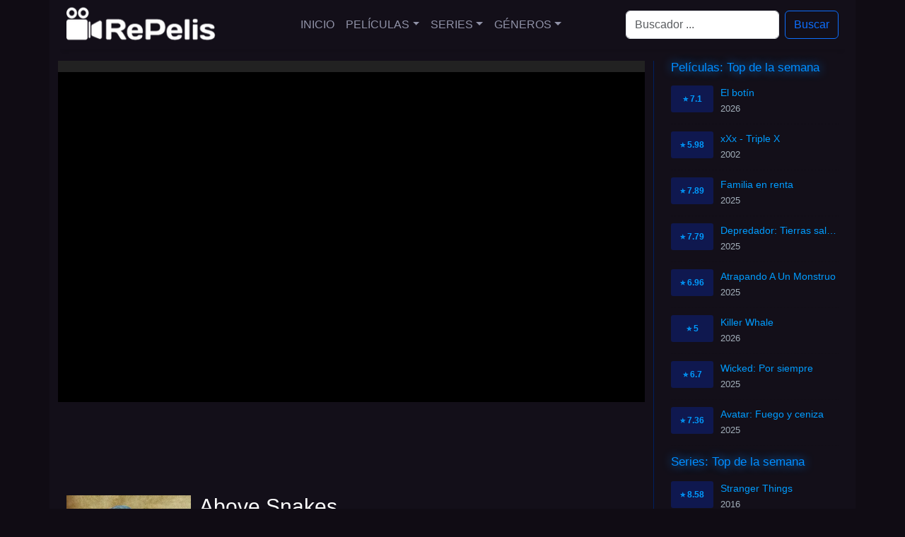

--- FILE ---
content_type: text/html; charset=utf-8
request_url: https://repelis24.life/peliculas/above-snakes
body_size: 6029
content:
<!DOCTYPE html><html lang="es"><head><meta charSet="utf-8"/><meta name="viewport" content="width=device-width"/><script type="application/ld+json">{"@context":"https://schema.org","@type":"Movie","actor":[{"@type":"Person","name":"Lon Hannah"},{"@type":"Person","name":"Rebecah Rye"},{"@type":"Person","name":"Brandon Baker"},{"@type":"Person","name":"Jeffrey Smith"},{"@type":"Person","name":"Shannon Sinclear"},{"@type":"Person","name":"Mark MacPherson"},{"@type":"Person","name":"Joaquin Vargas Jr."},{"@type":"Person","name":"Dusty Probert"},{"@type":"Person","name":"Jeffrey Smith"}],"description":"Coleman Dobbs ha regresado de prisión en busca de venganza contra el juez que lo condenó. Qué mejor manera de vengarse que tomando lo único que realmente le importa al juez: su hija. Pero, ¿realmente puede ser así de fácil?","director":[{"@type":"Person","name":"Tyler Smith"}],"name":"Above Snakes","aggregateRating":{"@type":"AggregateRating","bestRating":"10","worstRating":"1","ratingCount":3,"ratingValue":4.7}}</script><title>Ver Above Snakes online HD - Repelis 24</title><meta name="robots" content="index,follow"/><meta name="description" content="Coleman Dobbs ha regresado de prisión en busca de venganza contra el juez que lo condenó. Qué mejor manera de vengarse que tomando lo único que realmente le"/><meta property="og:title" content="Ver Above Snakes online HD - Repelis 24"/><meta property="og:description" content="Coleman Dobbs ha regresado de prisión en busca de venganza contra el juez que lo condenó. Qué mejor manera de vengarse que tomando lo único que realmente le importa al juez: su hija. Pero, ¿realmente puede ser así de fácil?"/><meta property="og:url" content="https://repelis24.life/peliculas/above-snakes"/><meta property="og:image" content="https://image.tmdb.org/t/p/original/iMmDw8FxzoZC5ptOaJWhHpwQ0NA.jpg"/><meta property="og:image:alt" content="Above Snakes"/><meta property="og:image" content="https://image.tmdb.org/t/p/original/4eUjlbOcOO6oBMtFIMMbK5wdM7y.jpg"/><meta property="og:image:alt" content="Above Snakes"/><link rel="canonical" href="https://repelis24.life/peliculas/above-snakes"/><script type="application/ld+json">{"@context":"https://schema.org","@type":"BreadcrumbList","itemListElement":[{"@type":"ListItem","position":1,"item":{"@id":"https://repelis24.life/archivos/peliculas","name":"Movies"}},{"@type":"ListItem","position":2,"item":{"@id":"https://repelis24.life/peliculas/above-snakes","name":"Above Snakes"}}]}</script><link rel="preload" as="image" imageSrcSet="/_next/image?url=%2F_next%2Fstatic%2Fmedia%2Flogo.da482690.png&amp;w=256&amp;q=75 1x, /_next/image?url=%2F_next%2Fstatic%2Fmedia%2Flogo.da482690.png&amp;w=640&amp;q=75 2x"/><meta name="next-head-count" content="16"/><link rel="preload" href="/_next/static/css/5dcf1aa669f47942.css" as="style"/><link rel="stylesheet" href="/_next/static/css/5dcf1aa669f47942.css" data-n-g=""/><link rel="preload" href="/_next/static/css/9f39b4d87b6a137a.css" as="style"/><link rel="stylesheet" href="/_next/static/css/9f39b4d87b6a137a.css" data-n-p=""/><noscript data-n-css=""></noscript><script defer="" nomodule="" src="/_next/static/chunks/polyfills-c67a75d1b6f99dc8.js" type="8b0535d5951431700ee28b54-text/javascript"></script><script src="/_next/static/chunks/webpack-59c5c889f52620d6.js" defer="" type="8b0535d5951431700ee28b54-text/javascript"></script><script src="/_next/static/chunks/framework-3b5a00d5d7e8d93b.js" defer="" type="8b0535d5951431700ee28b54-text/javascript"></script><script src="/_next/static/chunks/main-f0a949ae979d2bdf.js" defer="" type="8b0535d5951431700ee28b54-text/javascript"></script><script src="/_next/static/chunks/pages/_app-29f6552a341d514b.js" defer="" type="8b0535d5951431700ee28b54-text/javascript"></script><script src="/_next/static/chunks/281-3af315fb610b8f80.js" defer="" type="8b0535d5951431700ee28b54-text/javascript"></script><script src="/_next/static/chunks/676-75b48a54ac449561.js" defer="" type="8b0535d5951431700ee28b54-text/javascript"></script><script src="/_next/static/chunks/84-985951632a7f1b91.js" defer="" type="8b0535d5951431700ee28b54-text/javascript"></script><script src="/_next/static/chunks/516-ff0df929c94382d8.js" defer="" type="8b0535d5951431700ee28b54-text/javascript"></script><script src="/_next/static/chunks/pages/singles/movies/%5Bslug%5D-0e9212f0a7c1fa64.js" defer="" type="8b0535d5951431700ee28b54-text/javascript"></script><script src="/_next/static/puOpen0uwKcdk8X6rwftq/_buildManifest.js" defer="" type="8b0535d5951431700ee28b54-text/javascript"></script><script src="/_next/static/puOpen0uwKcdk8X6rwftq/_ssgManifest.js" defer="" type="8b0535d5951431700ee28b54-text/javascript"></script></head><body><noscript><iframe src="https://www.googletagmanager.com/ns.html?id=G-X4C0KCVN2Z" height="0" width="0" style="display:none;visibility:hidden"></iframe></noscript><div id="__next"><style>
    #nprogress {
      pointer-events: none;
    }
    #nprogress .bar {
      background: #29D;
      position: fixed;
      z-index: 9999;
      top: 0;
      left: 0;
      width: 100%;
      height: 3px;
    }
    #nprogress .peg {
      display: block;
      position: absolute;
      right: 0px;
      width: 100px;
      height: 100%;
      box-shadow: 0 0 10px #29D, 0 0 5px #29D;
      opacity: 1;
      -webkit-transform: rotate(3deg) translate(0px, -4px);
      -ms-transform: rotate(3deg) translate(0px, -4px);
      transform: rotate(3deg) translate(0px, -4px);
    }
    #nprogress .spinner {
      display: block;
      position: fixed;
      z-index: 1031;
      top: 15px;
      right: 15px;
    }
    #nprogress .spinner-icon {
      width: 18px;
      height: 18px;
      box-sizing: border-box;
      border: solid 2px transparent;
      border-top-color: #29D;
      border-left-color: #29D;
      border-radius: 50%;
      -webkit-animation: nprogresss-spinner 400ms linear infinite;
      animation: nprogress-spinner 400ms linear infinite;
    }
    .nprogress-custom-parent {
      overflow: hidden;
      position: relative;
    }
    .nprogress-custom-parent #nprogress .spinner,
    .nprogress-custom-parent #nprogress .bar {
      position: absolute;
    }
    @-webkit-keyframes nprogress-spinner {
      0% {
        -webkit-transform: rotate(0deg);
      }
      100% {
        -webkit-transform: rotate(360deg);
      }
    }
    @keyframes nprogress-spinner {
      0% {
        transform: rotate(0deg);
      }
      100% {
        transform: rotate(360deg);
      }
    }
  </style><div class="container"><nav class="HeaderNavBar_navbar__i9Oo0 navbar navbar-expand-md navbar-light"><div class="container"><a href="/inicio" class="navbar-brand"><img alt="Repelis 24" srcSet="/_next/image?url=%2F_next%2Fstatic%2Fmedia%2Flogo.da482690.png&amp;w=256&amp;q=75 1x, /_next/image?url=%2F_next%2Fstatic%2Fmedia%2Flogo.da482690.png&amp;w=640&amp;q=75 2x" src="/_next/image?url=%2F_next%2Fstatic%2Fmedia%2Flogo.da482690.png&amp;w=640&amp;q=75" width="240" height="60" decoding="async" data-nimg="1" class="d-inline-block align-top" style="color:transparent"/></a><button aria-controls="offcanvasNavbar-expand-md" type="button" aria-label="Toggle navigation" class="navbar-toggler collapsed"><span class="navbar-toggler-icon"></span></button><div id="offcanvasNavbar-expand-md" class="offcanvas offcanvas-end" aria-labelledby="offcanvasNavbarLabel-expand-md"><div class="offcanvas-header"><div class="offcanvas-title h5" id="offcanvasNavbarLabel-expand-md">Menú</div><button type="button" class="btn-close" aria-label="Close"></button></div><div class="offcanvas-body"><div class="justify-content-center flex-grow-1 pe-3 navbar-nav"><a href="/" data-rr-ui-event-key="/" class="nav-link">Inicio</a><div class="nav-item dropdown"><a id="offcanvasNavbarDropdown-expand-md" aria-expanded="false" role="button" class="dropdown-toggle nav-link" tabindex="0" href="#">Películas</a></div><div class="nav-item dropdown"><a id="offcanvasNavbarDropdown-expand-md" aria-expanded="false" role="button" class="dropdown-toggle nav-link" tabindex="0" href="#">Series</a></div><div class="nav-item dropdown"><a id="offcanvasNavbarDropdown-expand-md" aria-expanded="false" role="button" class="dropdown-toggle nav-link" tabindex="0" href="#">Géneros</a></div></div><form action="/search" class="d-flex"><input placeholder="Buscador ..." aria-label="Search" name="q" type="search" class="me-2 form-control"/><button type="submit" class="btn btn-outline-primary">Buscar</button></form></div></div></div></nav></div><div class="pt-3 container"><div class="row"><div class="mainWithSidebar_content__FcoHh col-md-9"><div class="container"><div class="row"><nav class="player_navBar__dqMZv navbar navbar-expand navbar-light"><div class="me-auto navbar-nav"></div></nav></div><div class="row"><div class="player_player__vg3BQ video-container"><div class="player_spinner__wjvcS d-none"><div role="status" class="spinner-border text-warning"><span class="visually-hidden">Loading...</span></div></div><div class="player_playerInside__ISJ3F"><iframe src="about:blank" frameBorder="0" scrolling="no" allowfullscreen=""></iframe></div></div><div style="padding-top:10px;min-height:100px"><div class="banner_bannerAds___wt7o"><ins class="604c7625" data-key="13f66f3b-27de-46da-8e3a-432dd5146afe" data-cp-host="5cc39f9589994bfe93fb6b9e15e5a14c|wn5v.cuevana.biz" data-cp-domain="wn5v.cuevana.biz"></ins></div></div></div></div><div class="mb-3 pt-3 container"><div class="row"><div class="movieInfo_image__LJrqk col"><div class="sticky-top pt-3"><img alt="Above Snakes" srcSet="/_next/image?url=https%3A%2F%2Fimage.tmdb.org%2Ft%2Fp%2Foriginal%2FiMmDw8FxzoZC5ptOaJWhHpwQ0NA.jpg&amp;w=256&amp;q=75 1x, /_next/image?url=https%3A%2F%2Fimage.tmdb.org%2Ft%2Fp%2Foriginal%2FiMmDw8FxzoZC5ptOaJWhHpwQ0NA.jpg&amp;w=384&amp;q=75 2x" src="/_next/image?url=https%3A%2F%2Fimage.tmdb.org%2Ft%2Fp%2Foriginal%2FiMmDw8FxzoZC5ptOaJWhHpwQ0NA.jpg&amp;w=384&amp;q=75" width="176" height="274" decoding="async" data-nimg="1" loading="lazy" style="color:transparent;background-size:cover;background-position:50% 50%;background-repeat:no-repeat;background-image:url(&quot;data:image/svg+xml;charset=utf-8,%3Csvg xmlns=&#x27;http%3A//www.w3.org/2000/svg&#x27; viewBox=&#x27;0 0 176 274&#x27;%3E%3Cfilter id=&#x27;b&#x27; color-interpolation-filters=&#x27;sRGB&#x27;%3E%3CfeGaussianBlur stdDeviation=&#x27;20&#x27;/%3E%3C/filter%3E%3Cimage preserveAspectRatio=&#x27;none&#x27; filter=&#x27;url(%23b)&#x27; x=&#x27;0&#x27; y=&#x27;0&#x27; height=&#x27;100%25&#x27; width=&#x27;100%25&#x27; href=&#x27;[data-uri]&#x27;/%3E%3C/svg%3E&quot;)"/></div></div><div class="movieInfo_data__HL5zl pt-3 col"><div class="row"><h1>Above Snakes</h1><div class="movieInfo_extra__bP44U"><em>Above Snakes</em></div><div class="movieInfo_extra__bP44U"><span>2022</span><span>78<!-- --> Min.</span><span>⭐ <!-- -->4.7<!-- -->/10</span></div></div><div class="row">Coleman Dobbs ha regresado de prisión en busca de venganza contra el juez que lo condenó. Qué mejor manera de vengarse que tomando lo único que realmente le importa al juez: su hija. Pero, ¿realmente puede ser así de fácil?</div></div></div><div class="mt-2 row"><div class="movieInfo_header__Z9KVd"><span class="movieInfo_title__ng2mo">Ficha Técnica</span></div><table class="table table-dark table-striped table-bordered table-hover"><tbody><tr><td>Título</td><td>Above Snakes</td></tr><tr><td>Título Original</td><td>Above Snakes</td></tr><tr><td>Puntaje</td><td>⭐ <!-- -->4.7<!-- -->/10</td></tr><tr><td>Duración</td><td>78<!-- --> Min.</td></tr><tr><td>Año de Estreno</td><td>2022</td></tr><tr><td>País</td><td>United States of America</td></tr><tr><td>Géneros</td><td><a href="/genres/misterio">Misterio</a>, <a href="/genres/western">Western</a></td></tr><tr><td>Directores</td><td>Tyler Smith</td></tr><tr><td>Actores</td><td>Lon Hannah, Rebecah Rye, Brandon Baker, Jeffrey Smith, Shannon Sinclear, Mark MacPherson, Joaquin Vargas Jr., Dusty Probert, Jeffrey Smith</td></tr><tr><td>Productores</td><td></td></tr></tbody></table></div></div></div><div class="col-md-3"><aside><div class="container"><div class="row"><div class="SidebarBlockMovie_header__0bU_w"><h3 class="SidebarBlockMovie_title__nPwKk">Películas: Top de la semana</h3></div></div><div class="row row-cols-1"><div class="col"><article class="MovieSidebarItem_item__U15hi"><a href="/peliculas/el-botin"><div class="MovieSidebarItem_rating__hDw6X">⭐ <!-- -->7.1</div><div class="MovieSidebarItem_data__prybN"><h3>El botín</h3><span>2026</span></div></a></article></div><div class="col"><article class="MovieSidebarItem_item__U15hi"><a href="/peliculas/xxx"><div class="MovieSidebarItem_rating__hDw6X">⭐ <!-- -->5.98</div><div class="MovieSidebarItem_data__prybN"><h3>xXx - Triple X</h3><span>2002</span></div></a></article></div><div class="col"><article class="MovieSidebarItem_item__U15hi"><a href="/peliculas/familia-en-renta"><div class="MovieSidebarItem_rating__hDw6X">⭐ <!-- -->7.89</div><div class="MovieSidebarItem_data__prybN"><h3>Familia en renta</h3><span>2025</span></div></a></article></div><div class="col"><article class="MovieSidebarItem_item__U15hi"><a href="/peliculas/depredador-tierras-salvajes"><div class="MovieSidebarItem_rating__hDw6X">⭐ <!-- -->7.79</div><div class="MovieSidebarItem_data__prybN"><h3>Depredador: Tierras salvajes</h3><span>2025</span></div></a></article></div><div class="col"><article class="MovieSidebarItem_item__U15hi"><a href="/peliculas/atrapando-a-un-monstruo"><div class="MovieSidebarItem_rating__hDw6X">⭐ <!-- -->6.96</div><div class="MovieSidebarItem_data__prybN"><h3>Atrapando A Un Monstruo</h3><span>2025</span></div></a></article></div><div class="col"><article class="MovieSidebarItem_item__U15hi"><a href="/peliculas/killer-whale"><div class="MovieSidebarItem_rating__hDw6X">⭐ <!-- -->5</div><div class="MovieSidebarItem_data__prybN"><h3>Killer Whale</h3><span>2026</span></div></a></article></div><div class="col"><article class="MovieSidebarItem_item__U15hi"><a href="/peliculas/wicked-por-siempre"><div class="MovieSidebarItem_rating__hDw6X">⭐ <!-- -->6.7</div><div class="MovieSidebarItem_data__prybN"><h3>Wicked: Por siempre</h3><span>2025</span></div></a></article></div><div class="col"><article class="MovieSidebarItem_item__U15hi"><a href="/peliculas/avatar-fuego-y-ceniza"><div class="MovieSidebarItem_rating__hDw6X">⭐ <!-- -->7.36</div><div class="MovieSidebarItem_data__prybN"><h3>Avatar: Fuego y ceniza</h3><span>2025</span></div></a></article></div></div></div><div class="container"><div class="row"><div class="SidebarBlockSerie_header__YjSpV"><span class="SidebarBlockSerie_title__av76P">Series: Top de la semana</span></div></div><div class="row row-cols-1"><div class="col"><article class="SerieSidebarItem_item__Y_r4w"><a href="/series/stranger-things"><div class="SerieSidebarItem_rating__XYAbA">⭐ <!-- -->8.58</div><div class="SerieSidebarItem_data__REgz_"><h3>Stranger Things</h3><span>2016</span></div></a></article></div><div class="col"><article class="SerieSidebarItem_item__Y_r4w"><a href="/series/jujutsu-kaisen"><div class="SerieSidebarItem_rating__XYAbA">⭐ <!-- -->8.6</div><div class="SerieSidebarItem_data__REgz_"><h3>Jujutsu Kaisen</h3><span>2020</span></div></a></article></div><div class="col"><article class="SerieSidebarItem_item__Y_r4w"><a href="/series/el-infiltrado"><div class="SerieSidebarItem_rating__XYAbA">⭐ <!-- -->7.76</div><div class="SerieSidebarItem_data__REgz_"><h3>El infiltrado</h3><span>2016</span></div></a></article></div><div class="col"><article class="SerieSidebarItem_item__Y_r4w"><a href="/series/frieren-mas-alla-del-final-del-viaje"><div class="SerieSidebarItem_rating__XYAbA">⭐ <!-- -->8.93</div><div class="SerieSidebarItem_data__REgz_"><h3>Frieren: Más allá del final del viaje</h3><span>2023</span></div></a></article></div><div class="col"><article class="SerieSidebarItem_item__Y_r4w"><a href="/series/the-pitt"><div class="SerieSidebarItem_rating__XYAbA">⭐ <!-- -->8.7</div><div class="SerieSidebarItem_data__REgz_"><h3>The Pitt</h3><span>2025</span></div></a></article></div><div class="col"><article class="SerieSidebarItem_item__Y_r4w"><a href="/series/fallout"><div class="SerieSidebarItem_rating__XYAbA">⭐ <!-- -->8.2</div><div class="SerieSidebarItem_data__REgz_"><h3>Fallout</h3><span>2024</span></div></a></article></div><div class="col"><article class="SerieSidebarItem_item__Y_r4w"><a href="/series/star-trek-starfleet-academy"><div class="SerieSidebarItem_rating__XYAbA">⭐ <!-- -->5.2</div><div class="SerieSidebarItem_data__REgz_"><h3>Star Trek: Starfleet Academy</h3><span>2026</span></div></a></article></div><div class="col"><article class="SerieSidebarItem_item__Y_r4w"><a href="/series/landman"><div class="SerieSidebarItem_rating__XYAbA">⭐ <!-- -->8.05</div><div class="SerieSidebarItem_data__REgz_"><h3>Landman: Un negocio crudo</h3><span>2024</span></div></a></article></div></div></div></aside></div></div></div><ins class="604c7625" data-key="d7da2793-cc3a-4d10-a59e-1cb9b54c23c7" data-cp-host="5cc39f9589994bfe93fb6b9e15e5a14c|wn5v.cuevana.biz" data-cp-domain="wn5v.cuevana.biz"></ins><ins class="604c7625" data-key="3e459bd0-12be-4023-813a-b58a5e7f86b8" data-cp-host="5cc39f9589994bfe93fb6b9e15e5a14c|wn5v.cuevana.biz" data-cp-domain="wn5v.cuevana.biz"></ins><div class="container"><footer><div class="col"><ul class="footerItems"><li><strong>Repelis online</strong></li><li><strong>Peliculas online gratuitas</strong></li><li><strong>Repelis 24 online hd</strong></li></ul></div></footer></div></div><script id="__NEXT_DATA__" type="application/json">{"props":{"pageProps":{"context":{"contexSidebarTopWeekMovies":{"data":[{"titles":{"name":"El botín"},"images":{"backdrop":"https://image.tmdb.org/t/p/original/kwNIQW7egAmI66sb0zIugMbpCfU.jpg"},"releaseDate":"2026-01-13T00:00:00.000Z","rate":{"average":7.1},"TMDbId":"1306368","slug":{"name":"el-botin"}},{"titles":{"name":"xXx - Triple X"},"images":{"backdrop":"https://image.tmdb.org/t/p/original/2OHa6ukEq3Hce7Pc2kvu8wkmMFY.jpg"},"releaseDate":"2002-08-09T00:00:00.000Z","rate":{"average":5.98},"TMDbId":"7451","slug":{"name":"xxx"}},{"titles":{"name":"Familia en renta"},"images":{"backdrop":"https://image.tmdb.org/t/p/original/ufuabtiOem0kHeYz6b8x8MjBb2L.jpg"},"releaseDate":"2025-11-20T00:00:00.000Z","rate":{"average":7.89},"TMDbId":"1208348","slug":{"name":"familia-en-renta"}},{"titles":{"name":"Depredador: Tierras salvajes"},"images":{"backdrop":"https://image.tmdb.org/t/p/original/ebyxeBh56QNXxSJgTnmz7fXAlwk.jpg"},"releaseDate":"2025-11-05T00:00:00.000Z","rate":{"average":7.79},"TMDbId":"1242898","slug":{"name":"depredador-tierras-salvajes"}},{"titles":{"name":"Atrapando A Un Monstruo"},"images":{"backdrop":"https://image.tmdb.org/t/p/original/AecGG1XVCmkk7fT10ko3FC0dLIP.jpg"},"releaseDate":"2025-12-11T00:00:00.000Z","rate":{"average":6.96},"TMDbId":"1043197","slug":{"name":"atrapando-a-un-monstruo"}},{"titles":{"name":"Killer Whale"},"images":{"backdrop":"https://image.tmdb.org/t/p/original/5JKCMPhxOfK2np48zAznCQZRyBV.jpg"},"releaseDate":"2026-01-16T00:00:00.000Z","rate":{"average":5},"TMDbId":"1412598","slug":{"name":"killer-whale"}},{"titles":{"name":"Wicked: Por siempre"},"images":{"backdrop":"https://image.tmdb.org/t/p/original/cGbPBHKSFO7hSIjxkb3KOaGdOep.jpg"},"releaseDate":"2025-11-19T00:00:00.000Z","rate":{"average":6.7},"TMDbId":"967941","slug":{"name":"wicked-por-siempre"}},{"titles":{"name":"Avatar: Fuego y ceniza"},"images":{"backdrop":"https://image.tmdb.org/t/p/original/u8DU5fkLoM5tTRukzPC31oGPxaQ.jpg"},"releaseDate":"2025-12-17T00:00:00.000Z","rate":{"average":7.36},"TMDbId":"83533","slug":{"name":"avatar-fuego-y-ceniza"}}]},"contexSidebarTopWeekSeries":{"data":[{"titles":{"name":"Stranger Things"},"images":{"backdrop":"https://image.tmdb.org/t/p/original/56v2KjBlU4XaOv9rVYEQypROD7P.jpg"},"releaseDate":"2016-07-15T00:00:00.000Z","rate":{"average":8.58},"TMDbId":"66732","slug":{"name":"stranger-things"}},{"titles":{"name":"Jujutsu Kaisen"},"images":{"backdrop":"https://image.tmdb.org/t/p/original/gmECX1DvFgdUPjtio2zaL8BPYPu.jpg"},"releaseDate":"2020-10-03T00:00:00.000Z","rate":{"average":8.6},"TMDbId":"95479","slug":{"name":"jujutsu-kaisen"}},{"titles":{"name":"El infiltrado"},"images":{"backdrop":"https://image.tmdb.org/t/p/original/lJoaiZcYMc8RkmPLROcdS2WQxn9.jpg"},"releaseDate":"2016-02-21T00:00:00.000Z","rate":{"average":7.76},"TMDbId":"61859","slug":{"name":"el-infiltrado"}},{"titles":{"name":"Frieren: Más allá del final del viaje"},"images":{"backdrop":"https://image.tmdb.org/t/p/original/96RT2A47UdzWlUfvIERFyBsLhL2.jpg"},"releaseDate":"2023-09-29T00:00:00.000Z","rate":{"average":8.93},"TMDbId":"209867","slug":{"name":"frieren-mas-alla-del-final-del-viaje"}},{"titles":{"name":"The Pitt"},"images":{"backdrop":"https://image.tmdb.org/t/p/original/6uPBHw488MUW6x51zZ2OCJo6Dgp.jpg"},"releaseDate":"2025-01-09T00:00:00.000Z","rate":{"average":8.7},"TMDbId":"250307","slug":{"name":"the-pitt"}},{"titles":{"name":"Fallout"},"images":{"backdrop":"https://image.tmdb.org/t/p/original/cIgHBLTMbcIkS0yvIrUUVVKLdOz.jpg"},"releaseDate":"2024-04-10T00:00:00.000Z","rate":{"average":8.2},"TMDbId":"106379","slug":{"name":"fallout"}},{"titles":{"name":"Star Trek: Starfleet Academy"},"images":{"backdrop":"https://image.tmdb.org/t/p/original/6350bZGwGGf0tloA2h2WjmlPWGM.jpg"},"releaseDate":"2026-01-15T00:00:00.000Z","rate":{"average":5.2},"TMDbId":"223530","slug":{"name":"star-trek-starfleet-academy"}},{"titles":{"name":"Landman: Un negocio crudo"},"images":{"backdrop":"https://image.tmdb.org/t/p/original/q71au2YjcwXBMZKNzNgjK7RZ3Hs.jpg"},"releaseDate":"2024-11-17T00:00:00.000Z","rate":{"average":8.05},"TMDbId":"157741","slug":{"name":"landman"}}]}},"post":{"TMDbId":"984860","IMDbId":"tt11367378","titles":{"name":"Above Snakes","original":{"name":"Above Snakes"}},"images":{"poster":"https://image.tmdb.org/t/p/original/iMmDw8FxzoZC5ptOaJWhHpwQ0NA.jpg","backdrop":"https://image.tmdb.org/t/p/original/4eUjlbOcOO6oBMtFIMMbK5wdM7y.jpg"},"overview":"Coleman Dobbs ha regresado de prisión en busca de venganza contra el juez que lo condenó. Qué mejor manera de vengarse que tomando lo único que realmente le importa al juez: su hija. Pero, ¿realmente puede ser así de fácil?","runtime":78,"genres":[{"slug":"misterio","name":"Misterio"},{"slug":"western","name":"Western"}],"cast":{"acting":[{"name":"Lon Hannah"},{"name":"Rebecah Rye"},{"name":"Brandon Baker"},{"name":"Jeffrey Smith"},{"name":"Shannon Sinclear"},{"name":"Mark MacPherson"},{"name":"Joaquin Vargas Jr."},{"name":"Dusty Probert"},{"name":"Jeffrey Smith"}],"directing":[{"name":"Tyler Smith"}],"production":[],"countries":[{"name":"United States of America"}]},"rate":{"average":4.7,"votes":3},"slug":{"name":"above-snakes"},"releaseDate":"2022-06-06T00:00:00.000Z","players":{"latino":[],"spanish":[],"english":[]},"downloads":[]}},"__N_SSG":true},"page":"/singles/movies/[slug]","query":{"slug":"above-snakes"},"buildId":"puOpen0uwKcdk8X6rwftq","isFallback":false,"gsp":true,"locale":"es","locales":["es"],"defaultLocale":"es","scriptLoader":[]}</script><script src="/cdn-cgi/scripts/7d0fa10a/cloudflare-static/rocket-loader.min.js" data-cf-settings="8b0535d5951431700ee28b54-|49" defer></script><script defer src="https://static.cloudflareinsights.com/beacon.min.js/vcd15cbe7772f49c399c6a5babf22c1241717689176015" integrity="sha512-ZpsOmlRQV6y907TI0dKBHq9Md29nnaEIPlkf84rnaERnq6zvWvPUqr2ft8M1aS28oN72PdrCzSjY4U6VaAw1EQ==" data-cf-beacon='{"version":"2024.11.0","token":"0a179e34aca64f728579ebd9f072aa19","r":1,"server_timing":{"name":{"cfCacheStatus":true,"cfEdge":true,"cfExtPri":true,"cfL4":true,"cfOrigin":true,"cfSpeedBrain":true},"location_startswith":null}}' crossorigin="anonymous"></script>
</body></html>

--- FILE ---
content_type: application/javascript; charset=UTF-8
request_url: https://repelis24.life/_next/static/chunks/pages/home-b13d5d6ae6f87dbf.js
body_size: 3863
content:
(self.webpackChunk_N_E=self.webpackChunk_N_E||[]).push([[229],{5732:function(e,t,n){(window.__NEXT_P=window.__NEXT_P||[]).push(["/home",function(){return n(154)}])},5606:function(e,t,n){"use strict";var r=n(5893),s=n(1664),i=n.n(s),a=n(5675),l=n.n(a),c=n(6795),o=n(9310),u=n.n(o);t.Z=function(e){let{data:t}=e;return(0,r.jsx)(r.Fragment,{children:(0,r.jsxs)("article",{children:[(0,r.jsx)("div",{className:u().poster,children:(0,r.jsx)(i(),{href:(0,c.lI)(t.slug),passHref:!0,legacyBehavior:!0,children:(0,r.jsx)("a",{children:!!t.image&&(0,r.jsx)(l(),{src:t.image,width:144,height:216,alt:t.title,placeholder:"blur",blurDataURL:"[data-uri]"})})})}),(0,r.jsxs)("div",{className:u().data,children:[(0,r.jsx)(i(),{href:(0,c.lI)(t.slug),children:(0,r.jsx)("h2",{children:t.title})}),(0,r.jsxs)("span",{children:[t.slug.season,"x",t.slug.episode]})]})]})})}},2359:function(e,t,n){"use strict";var r=n(5893),s=n(1664),i=n.n(s),a=n(5675),l=n.n(a),c=n(2449),o=n(7806),u=n.n(o);t.Z=function(e){let{data:t}=e,n=!!t.releaseDate&&new Date(t.releaseDate).getFullYear();return(0,r.jsx)(r.Fragment,{children:(0,r.jsxs)("article",{children:[(0,r.jsx)("div",{className:u().poster,children:(0,r.jsx)(i(),{href:(0,c.oK)(t.slug),passHref:!0,legacyBehavior:!0,children:(0,r.jsxs)("a",{children:[!!t.images.poster&&(0,r.jsx)(l(),{src:t.images.poster,width:144,height:216,alt:t.titles.name,placeholder:"blur",blurDataURL:"[data-uri]"}),(0,r.jsx)("span",{children:"Serie"})]})})}),(0,r.jsxs)("div",{className:u().data,children:[(0,r.jsx)(i(),{href:(0,c.oK)(t.slug),children:(0,r.jsx)("h2",{children:t.titles.name})}),(0,r.jsx)("span",{children:n})]})]})})}},5257:function(e,t,n){"use strict";n.d(t,{Z:function(){return A}});var r=n(5893),s=n(7765),i=n(1664),a=n.n(i),l=n(4051),c=n(1555),o=n(2359),u=n(1062),d=n(682),h=n(4313),x=n.n(h),m=function(e){let{title:t,description:n=!1,linkViewMore:s,items:i,isTitleH1:h=!1}=e;return(0,r.jsxs)(d.Z,{children:[(0,r.jsxs)(l.Z,{children:[(0,r.jsxs)("div",{className:x().header,children:[h?(0,r.jsx)(r.Fragment,{children:(0,r.jsx)("h1",{className:x().title,children:t})}):(0,r.jsx)(r.Fragment,{children:(0,r.jsx)("h2",{className:x().title,children:t})}),s&&(0,r.jsx)(r.Fragment,{children:(0,r.jsx)("span",{className:x().viewmore,children:(0,r.jsx)(a(),{href:s,passHref:!0,legacyBehavior:!0,children:(0,r.jsx)("a",{href:"#",children:"V\xe9r todo"})})})})]}),!!n&&(0,r.jsx)(u.Z,{text:n})]}),(0,r.jsx)(l.Z,{xs:"3",lg:"4",xl:"5",children:i&&i.map(e=>(0,r.jsx)(c.Z,{children:(0,r.jsx)(o.Z,{data:e})},e.TMDbId))})]})},p=n(5606),f=n(7896),j=n.n(f),v=function(e){let{title:t,description:n=!1,linkViewMore:s,items:i,isTitleH1:o=!1}=e;return(0,r.jsxs)(d.Z,{children:[(0,r.jsxs)(l.Z,{children:[(0,r.jsxs)("div",{className:j().header,children:[o?(0,r.jsx)(r.Fragment,{children:(0,r.jsx)("h1",{className:j().title,children:t})}):(0,r.jsx)(r.Fragment,{children:(0,r.jsx)("h2",{className:j().title,children:t})}),s&&(0,r.jsx)(r.Fragment,{children:(0,r.jsx)("span",{className:j().viewmore,children:(0,r.jsx)(a(),{href:s,passHref:!0,legacyBehavior:!0,children:(0,r.jsx)("a",{href:"#",children:"V\xe9r todo"})})})})]}),!!n&&(0,r.jsx)(u.Z,{text:n})]}),(0,r.jsx)(l.Z,{xs:"2",lg:"3",xl:"4",children:i&&i.map(e=>(0,r.jsx)(c.Z,{children:(0,r.jsx)(p.Z,{data:e})},e.TMDbId))})]})},A=function(e){let{title:t,description:n=!1,linkViewMore:i,type:a,items:l,isTitleH1:c=!1}=e;return(0,r.jsxs)(r.Fragment,{children:["PaginatedMovie"==a&&(0,r.jsx)(s.Z,{title:t,description:n,linkViewMore:i,items:l,isTitleH1:c}),"PaginatedSerie"==a&&(0,r.jsx)(m,{title:t,description:n,linkViewMore:i,items:l,isTitleH1:c}),"PaginatedEpisode"==a&&(0,r.jsx)(v,{title:t,description:n,linkViewMore:i,items:l,isTitleH1:c})]})}},2094:function(e,t,n){"use strict";var r=n(5893),s=n(1913),i=n.n(s);let a=()=>(0,r.jsx)(r.Fragment,{children:(0,r.jsx)(r.Fragment,{children:(0,r.jsx)("div",{className:"".concat(i().bannerAds),children:(0,r.jsx)("ins",{className:"604c7625","data-key":"13f66f3b-27de-46da-8e3a-432dd5146afe","data-cp-host":"5cc39f9589994bfe93fb6b9e15e5a14c|wn5v.cuevana.biz","data-cp-domain":"wn5v.cuevana.biz"})})})});t.Z=a},154:function(e,t,n){"use strict";n.r(t),n.d(t,{__N_SSG:function(){return $},default:function(){return L}});var r=n(5893),s=n(4293),i=n(2962),a=n(8804),l=n(4051),c=n(682),o=n(1664),u=n.n(o),d=n(5675),h=n.n(d),x=n(63),m=n(8146),p=n(7294),f=function(e,t){var n=(0,p.useRef)(!0);(0,p.useEffect)(function(){if(n.current){n.current=!1;return}return e()},t)},j=n(2029),v=n(6454),A=n(6852),_=n(3551),g=n(4184),N=n.n(g),b=n(5446),w=(0,n(6611).Z)("carousel-caption"),Z=n(6792);let k=p.forwardRef(({as:e="div",bsPrefix:t,className:n,...s},i)=>{let a=N()(n,(0,Z.vE)(t,"carousel-item"));return(0,r.jsx)(e,{ref:i,...s,className:a})});k.displayName="CarouselItem";var y=n(3439),C=n(3825),E=n(4509),I=n(2785);let B=p.forwardRef(({defaultActiveIndex:e=0,...t},n)=>{var s,i;let a;let{as:l="div",bsPrefix:c,slide:o=!0,fade:u=!1,controls:d=!0,indicators:h=!0,indicatorLabels:x=[],activeIndex:g,onSelect:w,onSlide:k,onSlid:B,interval:R=5e3,keyboard:S=!0,onKeyDown:T,pause:M="hover",onMouseOver:D,onMouseOut:F,wrap:H=!0,touch:P=!0,onTouchStart:O,onTouchMove:$,onTouchEnd:L,prevIcon:V=(0,r.jsx)("span",{"aria-hidden":"true",className:"carousel-control-prev-icon"}),prevLabel:J="Previous",nextIcon:U=(0,r.jsx)("span",{"aria-hidden":"true",className:"carousel-control-next-icon"}),nextLabel:X="Next",variant:G,className:Y,children:K,...Q}=(0,b.Ch)({defaultActiveIndex:e,...t},{activeIndex:"onSelect"}),z=(0,Z.vE)(c,"carousel"),q=(0,Z.SC)(),W=(0,p.useRef)(null),[ee,et]=(0,p.useState)("next"),[en,er]=(0,p.useState)(!1),[es,ei]=(0,p.useState)(!1),[ea,el]=(0,p.useState)(g||0);(0,p.useEffect)(()=>{es||g===ea||(W.current?et(W.current):et((g||0)>ea?"next":"prev"),o&&ei(!0),el(g||0))},[g,es,ea,o]),(0,p.useEffect)(()=>{W.current&&(W.current=null)});let ec=0;(0,y.Ed)(K,(e,t)=>{++ec,t===g&&(a=e.props.interval)});let eo=(0,j.Z)(a),eu=(0,p.useCallback)(e=>{if(es)return;let t=ea-1;if(t<0){if(!H)return;t=ec-1}W.current="prev",null==w||w(t,e)},[es,ea,w,H,ec]),ed=(0,m.Z)(e=>{if(es)return;let t=ea+1;if(t>=ec){if(!H)return;t=0}W.current="next",null==w||w(t,e)}),eh=(0,p.useRef)();(0,p.useImperativeHandle)(n,()=>({element:eh.current,prev:eu,next:ed}));let ex=(0,m.Z)(()=>{!document.hidden&&function(e){if(!e||!e.style||!e.parentNode||!e.parentNode.style)return!1;let t=getComputedStyle(e);return"none"!==t.display&&"hidden"!==t.visibility&&"none"!==getComputedStyle(e.parentNode).display}(eh.current)&&(q?eu():ed())}),em="next"===ee?"start":"end";f(()=>{o||(null==k||k(ea,em),null==B||B(ea,em))},[ea]);let ep=`${z}-item-${ee}`,ef=`${z}-item-${em}`,ej=(0,p.useCallback)(e=>{(0,E.Z)(e),null==k||k(ea,em)},[k,ea,em]),ev=(0,p.useCallback)(()=>{ei(!1),null==B||B(ea,em)},[B,ea,em]),eA=(0,p.useCallback)(e=>{if(S&&!/input|textarea/i.test(e.target.tagName))switch(e.key){case"ArrowLeft":e.preventDefault(),q?ed(e):eu(e);return;case"ArrowRight":e.preventDefault(),q?eu(e):ed(e);return}null==T||T(e)},[S,T,eu,ed,q]),e_=(0,p.useCallback)(e=>{"hover"===M&&er(!0),null==D||D(e)},[M,D]),eg=(0,p.useCallback)(e=>{er(!1),null==F||F(e)},[F]),eN=(0,p.useRef)(0),eb=(0,p.useRef)(0),ew=(s=(0,v.Z)(),i=(0,p.useRef)(),(0,A.Z)(function(){return clearTimeout(i.current)}),(0,p.useMemo)(function(){var e=function(){return clearTimeout(i.current)};return{set:function(t,n){void 0===n&&(n=0),s()&&(e(),n<=2147483647?i.current=setTimeout(t,n):function e(t,n,r){var s=r-Date.now();t.current=s<=2147483647?setTimeout(n,s):setTimeout(function(){return e(t,n,r)},2147483647)}(i,t,Date.now()+n))},clear:e}},[])),eZ=(0,p.useCallback)(e=>{eN.current=e.touches[0].clientX,eb.current=0,"hover"===M&&er(!0),null==O||O(e)},[M,O]),ek=(0,p.useCallback)(e=>{e.touches&&e.touches.length>1?eb.current=0:eb.current=e.touches[0].clientX-eN.current,null==$||$(e)},[$]),ey=(0,p.useCallback)(e=>{if(P){let t=eb.current;Math.abs(t)>40&&(t>0?eu(e):ed(e))}"hover"===M&&ew.set(()=>{er(!1)},R||void 0),null==L||L(e)},[P,M,eu,ed,ew,R,L]),eC=null!=R&&!en&&!es,eE=(0,p.useRef)();(0,p.useEffect)(()=>{var e,t;if(eC)return eE.current=window.setInterval(document.visibilityState?ex:q?eu:ed,null!=(e=null!=(t=eo.current)?t:R)?e:void 0),()=>{null!==eE.current&&clearInterval(eE.current)}},[eC,eu,ed,eo,R,ex,q]);let eI=(0,p.useMemo)(()=>h&&Array.from({length:ec},(e,t)=>e=>{null==w||w(t,e)}),[h,ec,w]);return(0,r.jsxs)(l,{ref:eh,...Q,onKeyDown:eA,onMouseOver:e_,onMouseOut:eg,onTouchStart:eZ,onTouchMove:ek,onTouchEnd:ey,className:N()(Y,z,o&&"slide",u&&`${z}-fade`,G&&`${z}-${G}`),children:[h&&(0,r.jsx)("div",{className:`${z}-indicators`,children:(0,y.UI)(K,(e,t)=>(0,r.jsx)("button",{type:"button","data-bs-target":"","aria-label":null!=x&&x.length?x[t]:`Slide ${t+1}`,className:t===ea?"active":void 0,onClick:eI?eI[t]:void 0,"aria-current":t===ea},t))}),(0,r.jsx)("div",{className:`${z}-inner`,children:(0,y.UI)(K,(e,t)=>{let n=t===ea;return o?(0,r.jsx)(I.Z,{in:n,onEnter:n?ej:void 0,onEntered:n?ev:void 0,addEndListener:C.Z,children:(t,r)=>p.cloneElement(e,{...r,className:N()(e.props.className,n&&"entered"!==t&&ep,("entered"===t||"exiting"===t)&&"active",("entering"===t||"exiting"===t)&&ef)})}):p.cloneElement(e,{className:N()(e.props.className,n&&"active")})})}),d&&(0,r.jsxs)(r.Fragment,{children:[(H||0!==g)&&(0,r.jsxs)(_.Z,{className:`${z}-control-prev`,onClick:eu,children:[V,J&&(0,r.jsx)("span",{className:"visually-hidden",children:J})]}),(H||g!==ec-1)&&(0,r.jsxs)(_.Z,{className:`${z}-control-next`,onClick:ed,children:[U,X&&(0,r.jsx)("span",{className:"visually-hidden",children:X})]})]})]})});B.displayName="Carousel";var R=Object.assign(B,{Caption:w,Item:k}),S=n(5005),T=n(7242),M=n.n(T),D=function(e){let{items:t}=e;return(0,r.jsx)(R,{children:t&&t.map(e=>(0,r.jsxs)(R.Item,{children:[!!e.images.backdrop&&(0,r.jsx)(h(),{className:"d-block w-100",src:e.images.backdrop,fill:!0,alt:e.titles.name,priority:!0,placeholder:"blur",blurDataURL:"[data-uri]"}),(0,r.jsxs)(R.Caption,{children:[(0,r.jsx)("div",{className:M().carrouselTitle,children:(0,r.jsx)("span",{children:e.titles.name})}),(0,r.jsx)("div",{className:M().carrouselButton,children:(0,r.jsx)(u(),{href:(0,x.a2)(e.slug),passHref:!0,legacyBehavior:!0,children:(0,r.jsx)(S.Z,{href:"#",variant:"outline-light",children:"Ver Pel\xedcula"})})})]})]},"slider-".concat(e.TMDbId)))})},F=function(e){let{items:t}=e;return(0,r.jsx)(c.Z,{children:(0,r.jsx)(l.Z,{children:(0,r.jsx)(D,{items:t})})})},H=n(5257),P=n(2094),O=function(e){let{context:t,sliderItems:n,lastMovies:s,topDayMovies:i,lastSeries:l,topDaySeries:c,lastEpisodes:o}=e;return(0,r.jsxs)(a.Z,{context:t,children:[(0,r.jsx)(F,{items:n.data}),(0,r.jsx)("div",{style:{padding:"40px",minHeight:"170px"},children:(0,r.jsx)(P.Z,{})}),(0,r.jsx)(H.Z,{title:"Top peliculas ultimas 24 horas",linkViewMore:"/archivos/peliculas/top/dia",type:i.__typename,items:i.data}),(0,r.jsx)(H.Z,{title:"Top series ultimas 24 horas ",linkViewMore:"/archivos/series/top/dia",type:c.__typename,items:c.data}),(0,r.jsx)(H.Z,{title:"Peliculas recien a\xf1adidas",linkViewMore:"/archivos/peliculas",type:s.__typename,items:s.data}),(0,r.jsx)(H.Z,{title:"Ultimas series a\xf1adidas ",linkViewMore:"/archivos/series",type:l.__typename,items:l.data}),(0,r.jsx)(H.Z,{title:"Episodios recientes",linkViewMore:"/archivos/episodes",type:o.__typename,items:o.data,isTitleH2:!0})]})},$=!0;function L(e){return(0,r.jsxs)(r.Fragment,{children:[(0,r.jsx)(i.PB,{title:"Repelis 24 - Inicio",description:"Pagina principal de Repelis 24",canonical:(0,s.M)()+"/inicio"}),(0,r.jsx)(O,{...e})]})}},6795:function(e,t,n){"use strict";n.d(t,{Xk:function(){return s},_3:function(){return l},lI:function(){return i},rZ:function(){return a}});var r=n(4293);function s(e){return(0,r.M)()+i(e)}function i(e){return"/series/".concat(e.name,"/temporadas/").concat(e.season,"/episodios/").concat(e.episode)}function a(){let e=arguments.length>0&&void 0!==arguments[0]?arguments[0]:0;return(0,r.M)()+l(e)}function l(){let e=arguments.length>0&&void 0!==arguments[0]?arguments[0]:0;return e&&0!=e&&1!=e?"/archivos/episodios/pagina/".concat(e):"/archivos/episodios"}},9310:function(e){e.exports={poster:"EpisodeItem_poster__AwaLr",data:"EpisodeItem_data__jsvqZ"}},7806:function(e){e.exports={poster:"SerieItem_poster__4vp_F",data:"SerieItem_data__LFJR_"}},7242:function(e){e.exports={carrouselTitle:"CarrouselBlock_carrouselTitle__FYJeS"}},7896:function(e){e.exports={header:"ContentBlockEpisodes_header__SJZLX",title:"ContentBlockEpisodes_title__hAxGf",viewmore:"ContentBlockEpisodes_viewmore__d_a0H"}},4313:function(e){e.exports={header:"ContentBlockSeries_header__1RnOC",title:"ContentBlockSeries_title__3iYD1",viewmore:"ContentBlockSeries_viewmore__Wk4FY"}},1913:function(e){e.exports={bannerAds:"banner_bannerAds___wt7o"}}},function(e){e.O(0,[281,676,84,774,888,179],function(){return e(e.s=5732)}),_N_E=e.O()}]);

--- FILE ---
content_type: application/javascript; charset=UTF-8
request_url: https://repelis24.life/_next/static/chunks/pages/singles/movies/%5Bslug%5D-0e9212f0a7c1fa64.js
body_size: 1419
content:
(self.webpackChunk_N_E=self.webpackChunk_N_E||[]).push([[801],{1323:function(e,t,s){(window.__NEXT_P=window.__NEXT_P||[]).push(["/singles/movies/[slug]",function(){return s(4160)}])},4160:function(e,t,s){"use strict";s.r(t),s.d(t,{__N_SSG:function(){return y},default:function(){return Z}});var n=s(5893),i=s(9008),a=s.n(i),r=s(4976);function l(e){let t=arguments.length>1&&void 0!==arguments[1]&&arguments[1],s="".concat(e);return t&&(s=(0,r.A)(s,0,155)),s}function d(e){return"Ver ".concat(e," online HD - Repelis 24")}var c=s(63),o=s(2962),h=s(8804),x=s(8956),j=s(5675),m=s.n(j),p=s(1664),u=s.n(p),g=s(682),v=s(4051),A=s(1555),_=s(5147),b=s(4407),f=s.n(b),w=function(e){var t,s,i,a,r,l;let{data:d}=e,c=!!d.releaseDate&&new Date(d.releaseDate).getFullYear(),o=null!==(t=d.cast)&&void 0!==t&&!!t.directing&&d.cast.directing.map(e=>e.name).join(", "),h=null!==(s=d.cast)&&void 0!==s&&!!s.acting&&d.cast.acting.map(e=>e.name).join(", "),x=null!==(i=d.cast)&&void 0!==i&&!!i.production&&d.cast.production.map(e=>e.name).join(", "),j=null!==(a=d.cast)&&void 0!==a&&!!a.countries&&d.cast.countries.map(e=>e.name).join(", "),p=(l=null===(r=d.genres)||void 0===r?void 0:r.map((e,t)=>(0,n.jsx)(n.Fragment,{children:(0,n.jsx)(u(),{href:"/genres/"+e.slug,children:e.name},t)})))&&0!==l.length?l.slice(1).reduce(function(e,t,s){return e.concat([", ",t])},[l[0]]):[];return(0,n.jsxs)(g.Z,{className:"mb-3 pt-3",children:[(0,n.jsxs)(v.Z,{children:[(0,n.jsx)(A.Z,{className:f().image,children:(0,n.jsx)("div",{className:"sticky-top pt-3",children:!!d.images.poster&&(0,n.jsx)(m(),{src:d.images.poster,width:176,height:274,alt:d.titles.name,placeholder:"blur",blurDataURL:"[data-uri]"})})}),(0,n.jsxs)(A.Z,{className:"".concat(f().data," pt-3"),children:[(0,n.jsxs)(v.Z,{children:[(0,n.jsx)("h1",{children:d.titles.name}),(0,n.jsx)("div",{className:"".concat(f().extra),children:(0,n.jsx)("em",{children:d.titles.original.name})}),(0,n.jsxs)("div",{className:"".concat(f().extra),children:[(0,n.jsx)("span",{children:c}),(0,n.jsxs)("span",{children:[d.runtime," Min."]}),(0,n.jsxs)("span",{children:["⭐ ",d.rate.average,"/10"]})]})]}),(0,n.jsx)(v.Z,{children:d.overview})]})]}),(0,n.jsxs)(v.Z,{className:"mt-2",children:[(0,n.jsx)("div",{className:f().header,children:(0,n.jsx)("span",{className:f().title,children:"Ficha T\xe9cnica"})}),(0,n.jsx)(_.Z,{striped:!0,bordered:!0,hover:!0,variant:"dark",children:(0,n.jsxs)("tbody",{children:[(0,n.jsxs)("tr",{children:[(0,n.jsx)("td",{children:"T\xedtulo"},"table-td"),(0,n.jsx)("td",{children:d.titles.name},"table-td")]}),(0,n.jsxs)("tr",{children:[(0,n.jsx)("td",{children:"T\xedtulo Original"},"table-td"),(0,n.jsx)("td",{children:d.titles.original.name},"table-td")]}),(0,n.jsxs)("tr",{children:[(0,n.jsx)("td",{children:"Puntaje"},"table-td"),(0,n.jsxs)("td",{children:["⭐ ",d.rate.average,"/10"]},"table-td")]}),(0,n.jsxs)("tr",{children:[(0,n.jsx)("td",{children:"Duraci\xf3n"},"table-td"),(0,n.jsxs)("td",{children:[d.runtime," Min."]},"table-td")]}),(0,n.jsxs)("tr",{children:[(0,n.jsx)("td",{children:"A\xf1o de Estreno"},"table-td"),(0,n.jsx)("td",{children:c},"table-td")]}),(0,n.jsxs)("tr",{children:[(0,n.jsx)("td",{children:"Pa\xeds"},"table-td"),(0,n.jsx)("td",{children:j},"table-td")]}),(0,n.jsxs)("tr",{children:[(0,n.jsx)("td",{children:"G\xe9neros"},"table-td"),(0,n.jsx)("td",{children:p},"table-td")]}),(0,n.jsxs)("tr",{children:[(0,n.jsx)("td",{children:"Directores"},"table-td"),(0,n.jsx)("td",{children:o},"table-td")]}),(0,n.jsxs)("tr",{children:[(0,n.jsx)("td",{children:"Actores"},"table-td"),(0,n.jsx)("td",{children:h},"table-td")]}),(0,n.jsxs)("tr",{children:[(0,n.jsx)("td",{children:"Productores"},"table-td"),(0,n.jsx)("td",{children:x},"table-td")]})]})})]})]})};s(7765);var N=function(e){let{context:t,post:s}=e;return(0,n.jsxs)(h.Z,{context:t,children:[(0,n.jsx)(x.Z,{players:s.players,downloads:s.downloads}),(0,n.jsx)(w,{data:s})]})},y=!0;function Z(e){let t=e.post.cast.acting.map(e=>({"@type":"Person",name:e.name})),s=e.post.cast.directing.map(e=>({"@type":"Person",name:e.name})),i={"@context":"https://schema.org","@type":"Movie",actor:t,description:e.post.overview,director:s,name:e.post.titles.original.name};return e.post.rate.votes&&(i.aggregateRating={"@type":"AggregateRating",bestRating:"10",worstRating:"1",ratingCount:e.post.rate.votes,ratingValue:e.post.rate.average}),(0,n.jsxs)(n.Fragment,{children:[(0,n.jsx)(a(),{children:(0,n.jsx)("script",{type:"application/ld+json",dangerouslySetInnerHTML:{__html:JSON.stringify(i)}},"product-jsonld")}),(0,n.jsx)(o.PB,{title:d(e.post.titles.name),description:l(e.post.overview,!0),canonical:(0,c.vA)(e.post.slug),openGraph:{url:(0,c.vA)(e.post.slug),title:d(e.post.titles.name),description:l(e.post.overview),images:[{url:e.post.images.poster,alt:e.post.titles.name},{url:e.post.images.backdrop,alt:e.post.titles.name}]}}),(0,n.jsx)(o.gR,{itemListElements:[{position:1,name:"Movies",item:(0,c.g$)()},{position:2,name:e.post.titles.name,item:(0,c.vA)(e.post.slug)}]}),(0,n.jsx)(N,{...e})]})}},4407:function(e){e.exports={data:"movieInfo_data__HL5zl",extra:"movieInfo_extra__bP44U",image:"movieInfo_image__LJrqk",header:"movieInfo_header__Z9KVd",title:"movieInfo_title__ng2mo"}}},function(e){e.O(0,[281,676,84,516,774,888,179],function(){return e(e.s=1323)}),_N_E=e.O()}]);